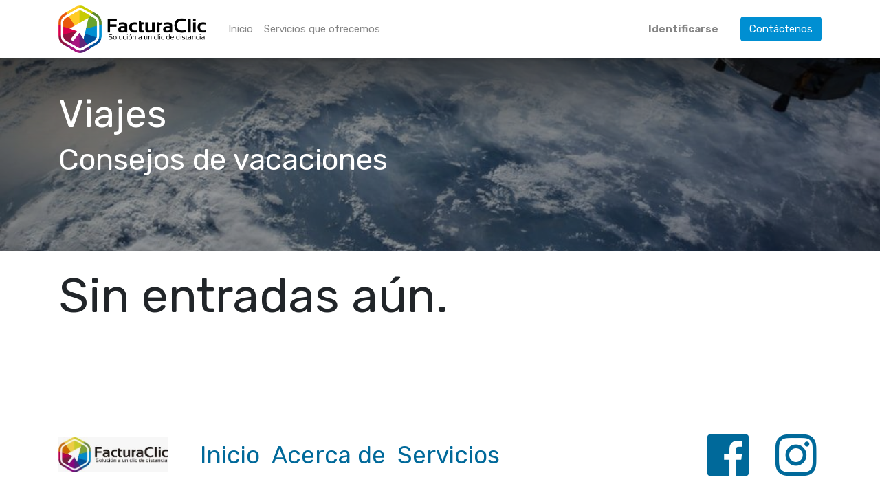

--- FILE ---
content_type: text/html; charset=utf-8
request_url: https://facturaclic.pe/blog/viajes-1
body_size: 4667
content:

    
    <!DOCTYPE html>
        
    
            
        
  <html lang="es-PE" data-website-id="1" data-oe-company-name="EDS BUSINESS SOLUTIONS S.A.C.">
            
    
      
        
      
      
      
      
        
      
    
    
  <head>
                <meta charset="utf-8"/>
                <meta http-equiv="X-UA-Compatible" content="IE=edge,chrome=1"/>
            <meta name="viewport" content="width=device-width, initial-scale=1, user-scalable=no"/>
    <meta name="generator" content="Odoo"/>
    
    
    
    
    
    
    
    
    
      
      
      
      
        
          
            <meta property="og:type" content="website"/>
          
        
          
            <meta property="og:title" content="Blog Posts | FacturaClic"/>
          
        
          
            <meta property="og:site_name" content="EDS BUSINESS SOLUTIONS S.A.C."/>
          
        
          
            <meta property="og:url" content="http://facturaclic.pe/blog/viajes-1"/>
          
        
          
            <meta property="og:image" content="http://facturaclic.pe/web/image/website/1/logo?unique=5392a69"/>
          
        
      
      
      
      
        
          <meta name="twitter:card" content="summary_large_image"/>
        
          <meta name="twitter:title" content="Blog Posts | FacturaClic"/>
        
          <meta name="twitter:image" content="http://facturaclic.pe/web/image/website/1/logo?unique=5392a69"/>
        
      
    
    
      
      
    
    <link rel="canonical" href="https://facturaclic.pe/blog/viajes-1" />
    <link rel="preconnect" href="https://fonts.gstatic.com/" crossorigin=""/>
  
        

                <title>
        Blog Posts | 
        FacturaClic
      </title>
                <link type="image/x-icon" rel="shortcut icon" href="/web/image/website/1/favicon?unique=5392a69"/>
            <link rel="preload" href="/web/static/lib/fontawesome/fonts/fontawesome-webfont.woff2?v=4.7.0" as="font" crossorigin=""/>
            <link type="text/css" rel="stylesheet" href="/web/content/6773-d3b92fb/1/web.assets_common.css" data-asset-xmlid="web.assets_common" data-asset-version="d3b92fb"/>
            <link type="text/css" rel="stylesheet" href="/web/content/6774-d739667/1/web.assets_frontend.css" data-asset-xmlid="web.assets_frontend" data-asset-version="d739667"/>
    
  
        

                <script id="web.layout.odooscript" type="text/javascript">
                    var odoo = {
                        csrf_token: "035ef136f130a570c20a6c828afbbe5929579218o1800788328",
                        debug: "",
                    };
                </script>
            <script type="text/javascript">
                odoo.dr_theme_config = {"bool_enable_ajax_load_on_click": false, "bool_enable_ajax_load": false, "bool_show_bottom_bar_onscroll": false, "bool_display_bottom_bar": true, "bool_mobile_filters": true, "json_zoom": {"zoom_enabled": true, "zoom_factor": 2, "disable_small": false}, "json_category_pills": {"enable": true, "enable_child": true, "hide_desktop": true, "show_title": true, "style": 1}, "json_grid_product": {"show_color_preview": true, "show_quick_view": true, "show_similar_products": true, "show_rating": true}, "json_shop_filters": {"in_sidebar": false, "collapsible": true, "show_category_count": true, "show_attrib_count": false, "hide_attrib_value": false, "show_price_range_filter": true, "price_range_display_type": "sales_price", "show_rating_filter": true, "show_brand_search": true, "show_labels_search": true, "show_tags_search": true, "brands_style": 1, "tags_style": 1}, "bool_sticky_add_to_cart": true, "bool_general_show_category_search": true, "json_general_language_pricelist_selector": {"hide_country_flag": false}, "json_brands_page": {"disable_brands_grouping": false}, "cart_flow": "default", "json_bottom_bar_config": ["tp_home", "tp_search", "tp_wishlist", "tp_offer", "tp_brands", "tp_category", "tp_orders"], "theme_installed": false, "pwa_active": false, "bool_product_offers": true, "is_public_user": true};
            </script>
        
            <script type="text/javascript">
                odoo.session_info = {"is_admin": false, "is_system": false, "is_website_user": true, "user_id": false, "is_frontend": true, "translationURL": "/website/translations", "cache_hashes": {"translations": "07b8e0d0fd11aee66c8396d144865da316dee40d"}};
                if (!/(^|;\s)tz=/.test(document.cookie)) {
                    const userTZ = Intl.DateTimeFormat().resolvedOptions().timeZone;
                    document.cookie = `tz=${userTZ}; path=/`;
                }
            </script>
            <script defer="defer" type="text/javascript" src="/web/content/178-181fe24/1/web.assets_common_minimal_js.js" data-asset-xmlid="web.assets_common_minimal_js" data-asset-version="181fe24"></script>
            <script defer="defer" type="text/javascript" src="/web/content/179-c8f10a5/1/web.assets_frontend_minimal_js.js" data-asset-xmlid="web.assets_frontend_minimal_js" data-asset-version="c8f10a5"></script>
            
        
    
            <script defer="defer" type="text/javascript" data-src="/web/content/6776-9bd5b5a/1/web.assets_common_lazy.js" data-asset-xmlid="web.assets_common_lazy" data-asset-version="9bd5b5a"></script>
            <script defer="defer" type="text/javascript" data-src="/web/content/6777-6122153/1/web.assets_frontend_lazy.js" data-asset-xmlid="web.assets_frontend_lazy" data-asset-version="6122153"></script>
    
  
        

                
            <link type="application/atom+xml" rel="alternate" title="Atom Feed" href="/blog/1/feed"/>
            
        
            
        
    
          
          
      </head>
            <body class="">
                
    
  
            
            
        <div id="wrapwrap" class="   ">
                <header id="top" data-anchor="true" data-name="Header" class="  o_header_standard">
                    <nav data-name="Navbar" class="navbar navbar-expand-lg navbar-light o_colored_level o_cc shadow-sm">
            <div id="top_menu_container" class="container justify-content-start justify-content-lg-between">
                
                
    <a href="/" class="navbar-brand logo mr-4">
            <span role="img" aria-label="Logo of FacturaClic" title="FacturaClic"><img src="/web/image/website/1/logo/FacturaClic?unique=5392a69" class="img img-fluid" alt="FacturaClic" loading="lazy"/></span>
        </a>
    

                
                
    <button type="button" data-toggle="collapse" data-target="#top_menu_collapse" class="navbar-toggler ml-auto">
        <span class="navbar-toggler-icon o_not_editable"></span>
    </button>

                
                <div id="top_menu_collapse" class="collapse navbar-collapse order-last order-lg-0">
                    
    <ul id="top_menu" class="nav navbar-nav o_menu_loading flex-grow-1">
        
                        
                        
                        
                            
    
    <li class="nav-item">
        <a role="menuitem" href="/" class="nav-link ">
            <span>Inicio</span>
        
			
				
			
		</a>
    </li>
    

                        
                            
    
    <li class="nav-item">
        <a role="menuitem" href="/conocenos" class="nav-link ">
            <span>Servicios que ofrecemos</span>
        
			
				
			
		</a>
    </li>
    

                        
            
  
  
            
        
  <li class="nav-item mx-lg-3 divider d-none"></li>
  
  <li class="o_wsale_my_cart d-none nav-item mx-lg-3">
    <a href="/shop/cart" class="nav-link">
      <i class="fa fa-shopping-cart o_we_selected_image"></i>
      
      <sup class="my_cart_quantity badge badge-primary" data-order-id="">0</sup>
    </a>
  </li>

            
        
        
            
        
        <li class="o_wsale_my_wish d-none nav-item mr-lg-3 o_wsale_my_wish_hide_empty">
            <a href="/shop/wishlist" class="nav-link">
                <i class="fa fa-1x fa-heart"></i>
                
                <sup class="my_wish_quantity o_animate_blink badge badge-primary">0</sup>
            </a>
        </li>
    
        
        
                        
                        
            <li class="nav-item ml-lg-auto o_no_autohide_item">
                <a href="/web/login" class="nav-link font-weight-bold">Identificarse</a>
            </li>
        
                        
                        
        
        
            
        
    
    
                    
    </ul>

                </div>
                
                
                
                <div class="oe_structure oe_structure_solo" id="oe_structure_header_default_1">
      <section class="s_text_block o_colored_level" data-snippet="s_text_block" data-name="Text">
        <div class="container">
          <a href="/contactanos" class="ml-4 btn btn-primary" data-original-title="" title="" aria-describedby="tooltip316721">Contáctenos</a>
        </div>
      </section>
    </div>
  </div>
        </nav>
    </header>
                <main>
                    
            
        
        <div id="wrap" class="js_blog website_blog">
            
        

        
        
        
        
        

        <div id="o_wblog_blog_top">
            
            
                
    
    
    <div data-name="Cubrir" data-use_filters="True" data-use_text_align="True" class="o_record_cover_container d-flex flex-column h-100 o_colored_level o_cc    o_wblog_post_page_cover o_record_has_cover cover_auto">
        <div class="o_record_cover_component o_record_cover_image " style="background-image: url('/website_blog/static/src/img/cover_5.jpg');"></div>
        <div class="o_record_cover_component o_record_cover_filter oe_black" style="opacity: 0.4;"></div>
        
            
            
            
            

            <div class="container position-relative h-100 d-flex flex-column justify-content-around">
                <div class="o_wblog_post_title  ">
                    
                    <span class="text-white text-decoration-none" title="Viajes">
                        <div id="o_wblog_post_name" placeholder="Titulo de Blog">Viajes</div>
                        <div id="o_wblog_post_subtitle" placeholder="Subtítulo del blog">Consejos de vacaciones</div>
                    </span>

                    <div>
                        <span>&nbsp;</span>
                    </div>
                </div>
            </div>
        
    </div>

    
        </div>

        
    


        <section id="o_wblog_index_content">
            <div class="container py-4">
                <div class="row justify-content-center">
                    <div id="o_wblog_posts_loop_container" class="col ">

                        
    <div id="o_wblog_posts_loop" class="">

        
        

        
        

        

        <div class="row blog.post()">
            
            

            
            <div class="col">
                
                <h2>Sin entradas aún.</h2>
                
            </div>

            

            
            
                
                    
                
            
            
            
        </div>
    </div>


                        
        
    
                    </div>
                </div>
            </div>
        </section>
    

            
            
            <div class="oe_structure oe_empty" id="oe_structure_blog_footer" data-editor-sub-message="Visible en todas las páginas de los blogs"></div>
        </div>
    
                </main>
                <footer id="bottom" data-anchor="true" data-name="Footer" class="o_footer o_colored_level o_cc ">
                    <div id="footer" class="oe_structure oe_structure_solo">
      <section class="s_text_block" data-snippet="s_text_block" data-name="Text" style="">
        <div class="container">
          <div class="row align-items-center">
            <div class="col-lg-2 pt16 pb16 o_colored_level">
              <a href="/" class="o_footer_logo logo">
                <img src="/web/image/6783-a628b42b/1.jpeg" class="img-fluid mx-auto" aria-label="Logo of MyCompany" title="MyCompany" role="img" loading="lazy" alt="" data-original-id="1394" data-original-src="/web/image/1394-8322c599/1.jpeg" data-mimetype="image/jpeg" data-resize-width="341"/>
              </a>
            </div>
            <div class="d-flex align-items-center justify-content-center justify-content-lg-start pt16 pb16 o_colored_level col-lg-7" style="">
              <ul class="list-inline mb-0 ml-3">
                <li class="list-inline-item">
                  <a href="/">Inicio</a>
                </li>
                <li class="list-inline-item">
                  <a href="#" data-original-title="" title="" aria-describedby="tooltip169719">Acerca de</a>
                </li>
                <li class="list-inline-item">
                  <a href="#" data-original-title="" title="" aria-describedby="tooltip888672">Servicios</a>
                </li>
              </ul>
            </div>
            <div class="col-lg-3 pt16 pb16 o_colored_level">
              <div class="s_share text-right no_icon_color" data-snippet="s_share" data-name="Social Media">
                <h5 class="s_share_title d-none">Síganos</h5>
                <a href="/website/social/github" class="s_share_github" target="_blank">
                  <i class="fa fa-2x m-1 fa-facebook-official" data-original-title="" title="" aria-describedby="tooltip337451"></i>
                </a>
                <a href="/website/social/twitter" class="s_share_twitter" target="_blank" data-original-title="" title="" aria-describedby="tooltip476803">
                                    
                                </a>
                <a href="/website/social/instagram" class="s_share_instagram" target="_blank">
                  <i class="fa fa-2x fa-instagram m-1"></i>
                </a>
              </div>
            </div>
          </div>
        </div>
      </section>
    </div>
  <div class="o_footer_copyright o_colored_level o_cc" data-name="Copyright">
                        <div class="container py-3">
                            <div class="row">
                                <div class="col-sm text-center text-sm-left text-muted">
                                    
        
    
                                    <span class="o_footer_copyright_name mr-2">
      <font style="font-size: 24px;">Copyright © FacturaClic</font>
    </span>
  
    
        
        
    
        
        
    
        
    
        
                                </div>
                                <div class="col-sm text-center text-sm-right o_not_editable">
                                    
        <div class="o_brand_promotion">
            
        
        
        Con tecnología de 
            <a target="_blank" class="badge badge-light" href="http://www.odoo.com?utm_source=db&amp;utm_medium=website">
                <img alt="Odoo" src="/web/static/src/img/odoo_logo_tiny.png" style="height: 1em; vertical-align: baseline;" loading="lazy"/>
            </a>
        - 
                    El #1 <a target="_blank" href="http://www.odoo.com/page/e-commerce?utm_source=db&amp;utm_medium=website">Comercio electrónico de código abierto</a>
                
    
        </div>
    
                                </div>
                            </div>
                        </div>
                    </div>
                </footer>
        
    
            
    <nav id="cart_sidebar" class="cart-sidebar bg-white">
      <div class="cart-content">
        <div class="cart-sidebar-heading p-3 mb-3 border-bottom">
          <h3 class="cart-title">
            <span>Your Cart</span>
            <span class="lnr lnr-cross ml-auto" id="close_cart_sidebar"></span>
          </h3>
        </div>
        <div class="empty_cart">
          <div class="empty-cart-image pt80">
            <img src="/bizople_theme_common/static/src/img/empty_cart.svg" class="img img-fluid" loading="lazy"/>
          </div>
          <div class="empty-cart-button mt-3 text-center">
            <h3 class="text-secondary mb-3">Opss! Your cart is empty!</h3>
            <a class="btn btn-secondary bizople_button" href="/shop">
              <span class="icon icon-FullShoppingCart mr-2"></span>
              <span>Start Shopping</span>
            </a>
          </div>
        </div>
        
      </div>
    </nav>
  </div>
            <div class="quick_modal_wrap"></div>
        
                
                    <script>
                        
            
                window.addEventListener('load', function () {
                    

                    odoo.define('im_livechat.livesupport', function (require) {
            
                    });
                });
            
        
                    </script>
                
            
    
  
        
        
    <script defer src="https://static.cloudflareinsights.com/beacon.min.js/vcd15cbe7772f49c399c6a5babf22c1241717689176015" integrity="sha512-ZpsOmlRQV6y907TI0dKBHq9Md29nnaEIPlkf84rnaERnq6zvWvPUqr2ft8M1aS28oN72PdrCzSjY4U6VaAw1EQ==" data-cf-beacon='{"version":"2024.11.0","token":"79fe8fa8198a486c9dc8d9375ae40cc6","r":1,"server_timing":{"name":{"cfCacheStatus":true,"cfEdge":true,"cfExtPri":true,"cfL4":true,"cfOrigin":true,"cfSpeedBrain":true},"location_startswith":null}}' crossorigin="anonymous"></script>
</body>
        </html>
    

